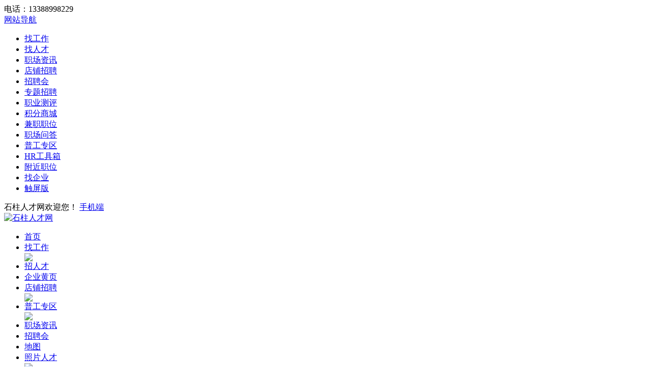

--- FILE ---
content_type: text/html; charset=UTF-8
request_url: https://www.shizhurc.com/article/c_show-id_1020.html
body_size: 10781
content:
<!DOCTYPE html PUBLIC "-//W3C//DTD XHTML 1.0 Transitional//EN" "http://www.w3.org/TR/xhtml1/DTD/xhtml1-transitional.dtd">
<html xmlns="http://www.w3.org/1999/xhtml">
<head>
<meta http-equiv="Content-Type" content="text/html;charset=utf-8" />
<title> 明年起实施！重庆城乡居民基本养老保险和基础养老金有新调整 - 石柱人才网</title>
<meta name="keywords" content="石柱城乡居民基本养老保险和基础养老金有新调整"/>
<meta name="description" content="华龙网-新重庆客户端记者从重庆市人力社保局获悉，我市将建立城乡居民基本养老保险待遇确定和基础养老金正常调整机制。据悉，全市城乡居民基本养老保险个人缴费档次由原来的12个档次调整为13个档次，最低缴费档次调整仍为每人每年100元，最高档次调整为每人每年3000元。市人力社保局、市财政局印发《关于建立城乡居民基本养老保险待遇确定和基础养老金正常调整机制的实施意见》，从建立城乡居民基本养老保险待遇确定、"/>
<link rel="stylesheet" href="https://www.shizhurc.com/app/template/default/style/css.css?v=8816" type="text/css"/>
<link rel="stylesheet" href="https://www.shizhurc.com/app/template/default/style/news.css?v=8816" type="text/css"/>
</head>
<style>
.zx_art_content pre{ white-space: pre-wrap; white-space: -moz-pre-wrap;  white-space: -pre-wrap; white-space: -o-pre-wrap;   }
table[align="center"] { margin: 0 auto; }
table,table tr th, table tr td { border:1px solid #666; }
</style>
<body  class="body_bg">
<div class="yun_new_top">
  <div class="yun_new_cont">
    <div class="yun_new_left">
      电话：13388998229
</div>
    <div class="yun_new_right" id = "login_head_div">
      <div class="yun_topNav fr">
        <a class="yun_navMore" href="javascript:;">网站导航</a>
        <div class="yun_webMoredown none">
          <div class="yun_top_nav_box">
            <ul class="yun_top_nav_box_l">
								<li><a href="https://www.shizhurc.com/m_job.html" >找工作 </a> </li> 
								<li><a href="https://www.shizhurc.com/m_resume.html" >找人才 </a> </li> 
								<li><a href="https://www.shizhurc.com/m_article.html " >职场资讯 </a> </li> 
								<li><a href="https://www.shizhurc.com/m_once.html" >店铺招聘 </a> </li> 
								<li><a href="https://www.shizhurc.com/zph/" >招聘会 </a> </li> 
								<li><a href="https://www.shizhurc.com/special/" >专题招聘 </a> </li> 
								<li><a href="https://www.shizhurc.com/evaluate/" >职业测评 </a> </li> 
								<li><a href="https://www.shizhurc.com/redeem/" >积分商城 </a> </li> 
								<li><a href="https://www.shizhurc.com/past/" >兼职职位 </a> </li> 
								<li><a href="https://www.shizhurc.com/ask/index.php" >职场问答 </a> </li> 
								<li><a href="https://www.shizhurc.com/tiny/" >普工专区 </a> </li> 
								<li><a href="https://www.shizhurc.com/hr/" >HR工具箱 </a> </li> 
								<li><a href="https://www.shizhurc.com/map/" >附近职位 </a> </li> 
								<li><a href="https://www.shizhurc.com/company/" >找企业 </a> </li> 
								<li><a href="index.php?c=wap" >触屏版 </a> </li> 
							</ul> 
			<ul class="yun_top_nav_box_wx">
			                </ul>

          </div>
        </div>
      </div>

      <span class="yun_new_right_we">石柱人才网欢迎您！</span>
	  
	   
      <a href="https://www.shizhurc.com/c_wap.html" class="yun_new_right_wap">手机端</a>
 <span id="login_head_id"></span>
     
    </div>
  </div>
</div>
<!--top end-->
<div class="hp_head hp_head_box">
  <div class="w1200">
    <div class="hp_head_ft fl">
      <div class="phpyun_logo fl"><a href="https://www.shizhurc.com"
          title="石柱人才网最新招聘求职信息"><img
            src="https://www.shizhurc.com/data/logo/20220217/16500877427.png" alt="石柱人才网" /></a>
      </div>

    </div>
    <div class="yun_header_nav_box">
      <ul>
                <li class=""> 
			<a href="https://www.shizhurc.com/"  class="png"> 首页 </a>
						<i class="yun_new_headernav_list_line"></i>
        </li>
                <li class=""> 
			<a href="https://www.shizhurc.com/job/"  class="png"> 找工作 </a>
						<div class="nav_icon nav_icon_new"> <img src="https://www.shizhurc.com/app/template/default/images/new.gif"> </div>
						<i class="yun_new_headernav_list_line"></i>
        </li>
                <li class=""> 
			<a href="https://www.shizhurc.com/resume/"  class="png"> 招人才 </a>
						<i class="yun_new_headernav_list_line"></i>
        </li>
                <li class=""> 
			<a href="https://www.shizhurc.com/company/"  class="png"> 企业黄页 </a>
						<i class="yun_new_headernav_list_line"></i>
        </li>
                <li class=""> 
			<a href="https://www.shizhurc.com/once/"  class="png"> 店铺招聘 </a>
						<div class="nav_icon nav_icon_hot"> <img src="https://www.shizhurc.com/app/template/default/images/hotn.gif"> </div>
						<i class="yun_new_headernav_list_line"></i>
        </li>
                <li class=""> 
			<a href="https://www.shizhurc.com/tiny/"  class="png"> 普工专区 </a>
						<div class="nav_icon nav_icon_hot"> <img src="https://www.shizhurc.com/app/template/default/images/hotn.gif"> </div>
						<i class="yun_new_headernav_list_line"></i>
        </li>
                <li class="nav_list_hover"> 
			<a href="https://www.shizhurc.com/article/"  class="png"> 职场资讯 </a>
						<i class="yun_new_headernav_list_line"></i>
        </li>
                <li class=""> 
			<a href="https://www.shizhurc.com/zph/"  class="png"> 招聘会 </a>
						<i class="yun_new_headernav_list_line"></i>
        </li>
                <li class=""> 
			<a href="https://www.shizhurc.com/map"  target="_blank"  class="png"> 地图 </a>
						<i class="yun_new_headernav_list_line"></i>
        </li>
                <li class=""> 
			<a href="https://www.shizhurc.com/resume/c_search-pic_1.html"  class="png"> 照片人才 </a>
						<div class="nav_icon nav_icon_new"> <img src="https://www.shizhurc.com/app/template/default/images/new.gif"> </div>
						<i class="yun_new_headernav_list_line"></i>
        </li>
                <li class=""> 
			<a href="https://www.shizhurc.com/gongzhao"  class="png"> 公招 </a>
						<i class="yun_new_headernav_list_line"></i>
        </li>
              </ul>
    </div>
  </div>
</div>

<!--滚动展示内容-->
<div class="header_fixed yun_bg_color none" id="header_fix">
  <div class="header_fixed_cont">
    <ul class="header_fixed_list">
              <li class="">
          <a href="https://www.shizhurc.com/" >首页 </a> 
        </li> 
              <li class="">
          <a href="https://www.shizhurc.com/job/" >找工作 </a> 
        </li> 
              <li class="">
          <a href="https://www.shizhurc.com/resume/" >招人才 </a> 
        </li> 
              <li class="">
          <a href="https://www.shizhurc.com/company/" >企业黄页 </a> 
        </li> 
              <li class="">
          <a href="https://www.shizhurc.com/once/" >店铺招聘 </a> 
        </li> 
              <li class="">
          <a href="https://www.shizhurc.com/tiny/" >普工专区 </a> 
        </li> 
              <li class="header_fixed_list_cur">
          <a href="https://www.shizhurc.com/article/" >职场资讯 </a> 
        </li> 
              <li class="">
          <a href="https://www.shizhurc.com/zph/" >招聘会 </a> 
        </li> 
              <li class="">
          <a href="https://www.shizhurc.com/map"  target="_blank" >地图 </a> 
        </li> 
              <li class="">
          <a href="https://www.shizhurc.com/resume/c_search-pic_1.html" >照片人才 </a> 
        </li> 
              <li class="">
          <a href="https://www.shizhurc.com/gongzhao" >公招 </a> 
        </li> 
       
    </ul>
</div>
<div class="header_fixed_close"><a href="javascript:;" onclick="$('#header_fix').remove();" rel="nofollow">关闭</a></div>
</div>
<!--滚动展示内容 end-->

<div class="clear"></div>
<div class="yun_content">
  <div class="current_Location  png"> 您当前的位置：<a href="https://www.shizhurc.com">首页</a> > <a href="https://www.shizhurc.com/article/">职场资讯</a> > <a href="https://www.shizhurc.com/article/c_list-nid_4.html">石柱新闻</a></div>
  <div class="n_list_box">
 
<div class="n_show_box_cont">
<div class="zx_show_cont fl">
        <div class="zx_cont_main">
          <h1 class="zx_show_cont_h1" >明年起实施！重庆城乡居民基本养老保险和基础养老金有新调整</h1>
          <div class="zx_main_source">
			<span class="zx_main_source_r"><em>来源：</em> 华龙网-新重庆客户端</span>
			<span class="zx_main_source_r"><em>时间：</em>2019-10-11</span>
			<span class="zx_main_source_r"><em>作者：</em>石柱人才网</span>              
			<span class="zx_main_source_r"><em>浏览量：</em>
				<script language="javascript" src="https://www.shizhurc.com/index.php?m=index&c=GetHits&id=1020">
				</script>
			</span>
			
          </div>
          <div class="zx_art_content"> <p style="margin-top: 30px; margin-bottom: 30px; padding: 0px; list-style: none; line-height: 28px; width: 650px; overflow: hidden; font-family: 宋体; white-space: normal; text-indent: 2em;">华龙网-新重庆客户端记者从重庆市人力社保局获悉，<span style="margin: 0px; padding: 0px; list-style: none;">我市将建立城乡居民基本养老保险待遇确定和基础养老金正常调整机制。据悉，全市城乡居民基本养老保险个人缴费档次由原来的12个档次调整为13个档次，最低缴费档次调整仍为每人每年100元，最高档次调整为每人每年3000元。</span></p><p style="margin-top: 30px; margin-bottom: 30px; padding: 0px; list-style: none; line-height: 28px; width: 650px; overflow: hidden; font-family: 宋体; white-space: normal; text-indent: 2em;">市人力社保局、市财政局印发《关于建立城乡居民基本养老保险待遇确定和基础养老金正常调整机制的实施意见》，从建立城乡居民基本养老保险待遇确定、基础养老金正常调整、缴费档次、政府补贴标准等方面建立了新的调整机制。</p><p style="margin-top: 30px; margin-bottom: 30px; padding: 0px; list-style: none; line-height: 28px; width: 650px; overflow: hidden; font-family: 宋体; white-space: normal; text-indent: 2em;">在建立完善待遇确定正常调整机制方面，将在中央确定的全国基础养老金标准基础上，统筹考虑我市城乡居民人均可支配收入、物价变动和财力状况等因素，与国家同步调整城乡居民基础养老金标准。</p><p style="margin-top: 30px; margin-bottom: 30px; padding: 0px; list-style: none; line-height: 28px; width: 650px; overflow: hidden; font-family: 宋体; white-space: normal; text-indent: 2em;">同时，建立个人缴费档次和政府补贴标准机制。全市城乡居民基本养老保险个人缴费档次由原来的12个档次调整为13个档次，最低缴费档次调整仍为每人每年100元，最高档次调整为每人每年3000元，由参保人员自愿选择参保。政府补贴随同调整，最低档次补贴30元，最高档次补贴160元。个人缴费和政府补贴全部记入个人帐户。</p><p style="margin-top: 30px; margin-bottom: 30px; padding: 0px; list-style: none; line-height: 28px; width: 650px; overflow: hidden; font-family: 宋体; white-space: normal; text-indent: 2em;">今后，根据城乡居民收入增长和经济发展情况适时调整我市城乡居民养老保险个人缴费档次和政府补贴标准。</p><p style="margin-top: 30px; margin-bottom: 30px; padding: 0px; list-style: none; line-height: 28px; width: 650px; overflow: hidden; font-family: 宋体; white-space: normal; text-indent: 2em;">此外，将对老年人员加发基础养老金。具体加发政策是：对按月领取基本养老金的老年人员，从年满65周岁之月起，每人每月加发5元基础养老金；从年满70周岁之月起每人每月再加发5元基础养老金。已满70周岁的人员仍按原高龄补贴标准执行。</p><p style="margin-top: 30px; margin-bottom: 30px; padding: 0px; list-style: none; line-height: 28px; width: 650px; overflow: hidden; font-family: 宋体; white-space: normal; text-indent: 2em;">据了解，这一实施意见将从2020年1月1日起执行，将覆盖全市1119万城乡养老保险参保人员。其中，约368万老年人员将直接受益。市民如有疑问，可拨打12333服务热线或向当地社会保险经办机构咨询。</p>  </div>
          <div class="zx_ewm" >
          <div class="zx_ewm_img">
              
              <img src="https://www.shizhurc.com/index.php?m=ajax&c=pubqrcode&toc=article&toa=show&toid=1020" width="150" height="150">
              
          </div>
          <div class="zx_ewm_p">微信扫一扫分享资讯</div>
          </div>
          <!--div style="padding:20px 0;">
           <span class="sour_share fl"><em class="fl" style="line-height:28px;">分享到：</em>
         
		
			<div class="pyshare bdsharebuttonbox bdshare-button-style0-16" data-tag="share_1">
				<a class="li s1 bds_tsina" data-cmd="tsina" title="分享到新浪微博"></a>
				<a class="li s3 bds_qzone" data-cmd="qzone" title="分享到QQ空间"></a>
				<a class="li s5 bds_sqq" data-cmd="sqq" title="分享到QQ好友"></a>
				<a class="li s6 bds_weixin" data-cmd="weixin" title="分享到微信"></a>
				<div class="clear"></div>
			</div></span>
			</div-->
		  
				
            <div class="zx_well_flip"> 
			 <span>上一篇： <a title="悦崃镇推进户厕改造助力人居环境提升" href="https://www.shizhurc.com/article/c_show-id_1085.html">悦崃镇推进户厕改造助力人居环境提升</a> </span> 			
			 <span>下一篇： <a title="毕业证学位证等丢了 快看看官方补办指南" href="https://www.shizhurc.com/article/c_show-id_1019.html">毕业证学位证等丢了 快看看官方补办指</a></span>               
              <div class="clear"></div>
              
            </div>
            <div class="zx_well_with">
              <div class="zx_with_recom">相关推荐</div>
              <div class="zx_with_list">
               <div class="news_tip_no">暂无相关推荐</div>                 <div class="clear"></div>
              </div>
            </div>
          </div>
        </div>
</div>

<div class="news_index_box_right">
    <div class="clear"></div>
            <div class="news_index_today_h1" style="margin-top:0px;"> <span class="news_index_today_hot_s">热门话题</span></div>
    <div class="n_list_box_left"id="news_nav" style="margin-top:35px;">
             <div class="zx_fl_list">
            <a href="https://www.shizhurc.com/article/c_list-nid_1.html" class="zx_fl_list_a" title="职业指导">职业指导</a>
            <div class="zx_fl_list_box">
            <div class="zx_fl_list_t_fl">
            <div class="zx_fl_list_box_h1">  <a href="https://www.shizhurc.com/article/c_list-nid_1.html" title="职业指导">职业指导</a></div>
                        </div>
            </div>
              </div>
                         <div class="zx_fl_list">
            <a href="https://www.shizhurc.com/article/c_list-nid_9.html" class="zx_fl_list_a" title="面试秘籍">面试秘籍</a>
            <div class="zx_fl_list_box">
            <div class="zx_fl_list_t_fl">
            <div class="zx_fl_list_box_h1">  <a href="https://www.shizhurc.com/article/c_list-nid_9.html" title="面试秘籍">面试秘籍</a></div>
                        </div>
            </div>
              </div>
                         <div class="zx_fl_list">
            <a href="https://www.shizhurc.com/article/c_list-nid_8.html" class="zx_fl_list_a" title="人事招聘">人事招聘</a>
            <div class="zx_fl_list_box">
            <div class="zx_fl_list_t_fl">
            <div class="zx_fl_list_box_h1">  <a href="https://www.shizhurc.com/article/c_list-nid_8.html" title="人事招聘">人事招聘</a></div>
                        </div>
            </div>
              </div>
                         <div class="zx_fl_list">
            <a href="https://www.shizhurc.com/article/c_list-nid_6.html" class="zx_fl_list_a" title="简历指导">简历指导</a>
            <div class="zx_fl_list_box">
            <div class="zx_fl_list_t_fl">
            <div class="zx_fl_list_box_h1">  <a href="https://www.shizhurc.com/article/c_list-nid_6.html" title="简历指导">简历指导</a></div>
                        </div>
            </div>
              </div>
                         <div class="zx_fl_list">
            <a href="https://www.shizhurc.com/article/c_list-nid_5.html" class="zx_fl_list_a" title="劳动法规">劳动法规</a>
            <div class="zx_fl_list_box">
            <div class="zx_fl_list_t_fl">
            <div class="zx_fl_list_box_h1">  <a href="https://www.shizhurc.com/article/c_list-nid_5.html" title="劳动法规">劳动法规</a></div>
                        </div>
            </div>
              </div>
                         <div class="zx_fl_list">
            <a href="https://www.shizhurc.com/article/c_list-nid_4.html" class="zx_fl_list_a" title="石柱新闻">石柱新闻</a>
            <div class="zx_fl_list_box">
            <div class="zx_fl_list_t_fl">
            <div class="zx_fl_list_box_h1">  <a href="https://www.shizhurc.com/article/c_list-nid_4.html" title="石柱新闻">石柱新闻</a></div>
                        </div>
            </div>
              </div>
             
</div>

 <div class="news_index_today_h1"> <span class="news_index_today_tj_s">推荐文章</span></div>
  <div class="clear"></div>
 
 
 
 
 <div class="zx_rig_rom mt20" >
          <div class="zx_article">
           
			  
                            <div class="zx_art_hot"> 
              <dl>
                <dt><a href="https://www.shizhurc.com/article/c_show-id_1035.html" title="奏响土家石柱 "><img src="https://www.shizhurc.com/data/upload/ueditor/20200110/1578633927700911.jpg" style="width:84px; height:63px;" alt="奏响土家石柱 "/></a></dt>
                <dd>
                  <div class="art_fanfu"><a href="https://www.shizhurc.com/article/c_show-id_1035.html" title="奏响土家石柱 ">奏响土家石柱 </a></div>
                  <div class="art_xq">农业强则百业兴，农民富则民心安。近年来，石柱</div>
                </dd>
              </dl>
			  <div class="clear"></div>
            </div>
              		                
            <div class="zx_art_list">
              <ul>
                                                <li><a href="https://www.shizhurc.com/article/c_show-id_804.html" title="我县有望再添一条铁路 石柱到黔江、">我县有望再添一条铁路 石柱到黔江、</a></li>
                 
                                                <li><a href="https://www.shizhurc.com/article/c_show-id_800.html" title="黔万铁路拟建高铁 马武有望增设站点">黔万铁路拟建高铁 马武有望增设站点</a></li>
                 
                                                <li><a href="https://www.shizhurc.com/article/c_show-id_731.html" title="黔石高速石柱段开工在即 项目部已入">黔石高速石柱段开工在即 项目部已入</a></li>
                 
                                                <li><a href="https://www.shizhurc.com/article/c_show-id_498.html" title="石柱县民族中学校中高考创历史新高">石柱县民族中学校中高考创历史新高</a></li>
                 
                                                <li><a href="https://www.shizhurc.com/article/c_show-id_773.html" title="石柱县行政服务中心将至搬三环路新址">石柱县行政服务中心将至搬三环路新址</a></li>
                 
                                                <li><a href="https://www.shizhurc.com/article/c_show-id_783.html" title="石柱火车站直达黄水车费30元 黄水">石柱火车站直达黄水车费30元 黄水</a></li>
                 
                              </ul>
            </div>
            <div class="clear"></div>
          </div>
                 <div class="news_index_today_h1"> <span class="news_index_today_news_s">最新文章</span></div>
                        <div class="clear"></div>
          <div class="zx_article mt20">
   
                                        <div class="zx_art_hot">
              <dl>
                <dt><a href="https://www.shizhurc.com/article/c_show-id_1085.html" title="悦崃镇推进户厕"><img src="https://www.shizhurc.com/data/upload/ueditor/20230618/1687063531711360.jpg" width="84" height="63" alt="悦崃镇推进户厕" /></a></dt>
                <dd>
                  <div class="art_fanfu"><a href="https://www.shizhurc.com/article/c_show-id_1085.html" title="悦崃镇推进户厕">悦崃镇推进户厕</a></div>
                  <div class="art_xq">..</div>
                </dd>
              </dl>
              <div class="clear"></div>
            </div>
                                        <div class="zx_art_list">
              <ul>
                                  <li><a href="https://www.shizhurc.com/article/c_show-id_1085.html" target="_blank" title="悦崃镇推进户厕改造助力人居环境提">悦崃镇推进户厕改造助力人居环境提</a></li>
                                  <li><a href="https://www.shizhurc.com/article/c_show-id_1084.html" target="_blank" title="2023年1月1日起 所有旅客列">2023年1月1日起 所有旅客列</a></li>
                                  <li><a href="https://www.shizhurc.com/article/c_show-id_1083.html" target="_blank" title="五斗村130余亩菊花试种成功 亩">五斗村130余亩菊花试种成功 亩</a></li>
                                  <li><a href="https://www.shizhurc.com/article/c_show-id_1082.html" target="_blank" title="三河镇以稳岗就业助力乡村振兴">三河镇以稳岗就业助力乡村振兴</a></li>
                                  <li><a href="https://www.shizhurc.com/article/c_show-id_1081.html" target="_blank" title="黄水镇：实行村集体代耕代种 盘活">黄水镇：实行村集体代耕代种 盘活</a></li>
                                  <li><a href="https://www.shizhurc.com/article/c_show-id_1080.html" target="_blank" title="淄博客人来我县开展东西部协作对口">淄博客人来我县开展东西部协作对口</a></li>
                                </ul>
            </div>

</div>
  
</div></div></div>
</div>
<script src="https://www.shizhurc.com/js/jquery.min.js?v=8816" language="javascript"></script>
<link href="https://www.shizhurc.com/js/layui/css/layui.css?v=8816" rel="stylesheet" type="text/css" />
<script src="https://www.shizhurc.com/js/layui/layui.js?v=8816"></script>
<script src="https://www.shizhurc.com/js/layui/phpyun_layer.js?v=8816"></script>
<script src="https://www.shizhurc.com/js/lazyload.min.js?v=8816" language="javascript"></script>
<script src="https://www.shizhurc.com/js/public.js?v=8816" language="javascript"></script>
<!--[if IE 6]>
<script src="https://www.shizhurc.com/js/png.js?v=8816"></script>
<script>
DD_belatedPNG.fix('.png');
</script>
<![endif]-->
<script type="text/javascript"> 
$(function() {
	//分类浏览
	 var sfEls = $("#news_nav").find("div");
	 for (var i=0; i<sfEls.length; i++) {
		  sfEls[i].onmouseover=function() {
		  this.className+=(this.className.length>0? " ": "") + "zx_fl_list_hover";
		  }
		  sfEls[i].onMouseDown=function() {
		  this.className+=(this.className.length>0? " ": "") + "zx_fl_list_hover";
		  }
		  sfEls[i].onMouseUp=function() {
		  this.className+=(this.className.length>0? " ": "") + "zx_fl_list_hover";
		  }
		  sfEls[i].onmouseout=function() {
		  this.className=this.className.replace(new RegExp("( ?|^)zx_fl_list_hover\\b"),"");
		  }
	 }
});
</script>
<!--------shareJS--------->
<script>
	window._bd_share_config = {
		common : {
			bdText : ' 明年起实施！重庆城乡居民基本养老保险和基础养老金有新调整 - 石柱人才网',
			bdDesc : '华龙网-新重庆客户端记者从重庆市人力社保局获悉，我市将建立城乡居民基本养老保险待遇确定和基础养老金正常调整机制。据悉，全市城乡居民基本养老保险个人缴费档次由原来的12个档次调整为13个档次，最低缴费档次调整仍为每人每年100元，最高档次调整为每人每年3000元。市人力社保局、市财政局印发《关于建立城乡居民基本养老保险待遇确定和基础养老金正常调整机制的实施意见》，从建立城乡居民基本养老保险待遇确定、',	
			bdUrl : 'https://www.shizhurc.com/article/c_show-id_1020.html',
			bdPic : 'https://www.shizhurc.com/data/logo/20220217/16500877427.png'
		},
		share : [{
			"tag" : "share_1",
			"bdSize" : 24,
			"bdCustomStyle":'https://www.shizhurc.com/app/template/default/style/share.css'
		}]
	}
	$(function(){
	with(document)0[(getElementsByTagName('head')[0]||body).appendChild(createElement('script')).src=weburl+'/js/static/api/js/share.js?cdnversion='+~(-new Date()/36e5)];
	});
</script>
<!--------shareJS END--------->
<!--当前登录-->
<link rel="stylesheet" href="https://www.shizhurc.com/app/template/default/style/tck_logoin.css?v=8816" type="text/css" />
<div class="none" id="onlogin">
	<!-- 登录弹出框-->
	<div class="login_pop_up_box">
		<div class="login_pop_up_box_right">
	
			
			<div id="login_normal">
				<div class="login_pop_up_box_title">
                <div class="login_pop_up_box_title_b">
					<input type="hidden" name="act" id="act_login" value="0" />
					<ul>
                       <li id="acount_login" class="login_pop_up_cur">账号登录<i class="login_pop_up_curline"></i></li>
                        						<li id="mobile_login">短信登录<i class="login_pop_up_curline"></i></li>
																		<li id="code_login" >扫码登录<i class="login_pop_up_curline"></i></li>
                        					</ul>
				</div></div>
				<!---------------扫码登录页面---------------------->
				<div class="wx_login_show none">
				<div class="fast_login_box">
					<div id="wx_login_qrcode" class="wxlogintext">正在获取二维码...</div>
					<div class="wxlogintxt">请使用微信扫一扫登录</div>
					<div id="wx_sx" class="none">
						<div class="fast_login_show_sxbox"><a href="javascript:void(0);" onclick="getwxlogincode()" class="fast_login_show_sxicon"></a>二维码已失效点击刷新</div>
					</div>
                  </div>
				</div>
			<!------------------扫码登录页面end-->
				<div id="login_normal_box">
					<div class="login_pop_up_box_text"><i class="login_pop_up_box_icon login_pop_up_box_icon_zh"></i>
						<input type="text" id="username" placeholder="手机/会员名/邮箱" name="username" class="login_pop_up_box_t" autocomplete="off" />
						<!--提示-->
						<div class="login_pop_up_msg none" id="show_name">
							<div class="login_pop_up_msg_tx">请填写用户名</div>
							<div class="login_pop_up_msg_icon"></div>
						</div>
					</div>
					<div class="login_pop_up_box_text"><i class="login_pop_up_box_icon login_pop_up_box_icon_mm"></i>
						<input type="password" id="password" name="password" placeholder="请输入密码" class="login_pop_up_box_t" autocomplete="off" />
						<div class="login_pop_up_msg none" id="show_pass">
							<div class="login_pop_up_msg_tx">请填写密码</div>
							<div class="login_pop_up_msg_icon"></div>
						</div>
					</div>
				</div>
				<!--    手机动态码登录样式-->
								<div class="none" id="login_sj_box">
					<div class="login_pop_up_box_text"><i class="login_pop_up_box_icon login_pop_up_box_icon_sj"></i>
						<input type="text" id="usermoblie" placeholder="请输入手机号码" name="username" class="login_pop_up_box_t" autocomplete="off" />
						<div class="login_pop_up_msg none" id="show_mobile">
							<div class="login_pop_up_msg_tx">请填写正确手机号</div>
							<div class="login_pop_up_msg_icon"></div>
						</div>
					</div>
				</div>
				 
                
				 
								<div class="login_pop_up_box_yztext"><i class="login_pop_up_box_icon login_pop_up_box_icon_yz"></i>
					<input id="txt_CheckCode" type="text" maxlength="6" name="authcode" autocomplete="off" placeholder="请输入验证码" class="login_pop_up_box_t">
					<div class="login_pop_up_box_yzimg">
						<img id="vcode_img" src="https://www.shizhurc.com/app/include/authcode.inc.php" onclick="checkCode('vcode_img');" style="margin-right:5px; margin-left:5px;cursor:pointer;" />
					</div>
					<div class="login_pop_up_msg none" id="show_code">
						<div class="login_pop_up_msg_tx">请填写验证码</div>
						<div class="login_pop_up_msg_icon"></div>
					</div>
					<input type="hidden" id="login_codekind" value="1" />
				</div>
				 
								<div class="clear"></div>
				<div class="none" id="login_sjyz_box">
					<div class="login_pop_up_box_sjtext"><i class="login_pop_up_box_icon login_pop_up_box_icon_dx"></i>
						<input id="dynamiccode" type="text" tabindex="3" maxlength="6" name="authcode" autocomplete="off" placeholder="请输入短信验证码" class="login_pop_up_box_t">
						<div class="login_pop_up_msg none" id="show_dynamiccode">
							<div class="login_pop_up_msg_tx">请填写短信动态码</div>
							<div class="login_pop_up_msg_icon"></div>
						</div>
						<a href="javascript:void(0);" class=" login_pop_up_box_yztext_hq" id="send_msg_tip" onclick="send_msg2('https://www.shizhurc.com/login/c_sendmsg.html');">发送动态码</a>
                        <i class="login_pop_up_box_yztext_line"></i>
					</div>
				</div>
				<input type="hidden" id="login_usertype" />
				<input id="sublogin" class="login_pop_up_box_bth" type="button" onclick="check_login('https://www.shizhurc.com/login/c_loginsave.html','vcode_img',1);" value="登 录">
				
				<div class="login_pop_up_box_fot">
                	没有账号？<a href="###" id="onregister" target="_blank">立即注册</a>
					<a href="https://www.shizhurc.com/m_forgetpw.html" class="login_pop_up_box_rightreg">忘记密码？</a>
					
				</div>
                                 
				<div class="login_pop_up_box_other"><div class="login_pop_up_box_othertit"><span class="login_pop_up_box_othertit_n">其他方式登录</span></div>
										<a href="https://www.shizhurc.com/m_wxconnect.html" class="login_pop_up_box_other_wx"></a>
															<a href="https://www.shizhurc.com/qqlogin.php" class="login_pop_up_box_other_qq"></a>
										 
				</div>
                   			</div>
		</div>
	</div>
</div>
<div id="bind-captcha" data-id='sublogin' data-type='click'></div>

<script src="https://www.shizhurc.com/app/template/default/js/reg_ajax.js?v=8816" type="text/javascript"></script>
<script>
	var code_kind = '1',
		setval,
		setwout;
	var sy_login_type = '1';
	function showlogin(usertype) {
		if(code_kind == '1'){
			checkCode('vcode_img');
		}
		$("#login_usertype").val(usertype);
		var reg_moblie = '1';
		var reg_email = '0';
		$("#onregister").attr("href", 'https://www.shizhurc.com/register/');
		$('#bind-captcha').attr('data-id','sublogin');
		$("#bind-captcha").attr('data-type','click');
		
		layer.open({
			id: 'onloginid',
			type: 1,
			title: '欢迎登录',
			closeBtn: [0, true],
			offset: ['20%'],
			border: [10, 0.3, '#000', true],
			area: ['410px', 'auto'],
			zIndex:100,
			content : $('#onlogin'),
		    closeBtn : 1,
		});
	}
	$(document).ready(function() {
		//账号登录和手机登录tab选择
		$('#acount_login').click(function(data) {
			$('#acount_login').removeClass().addClass('login_pop_up_cur');
			$('#mobile_login').removeClass();
			$('#code_login').removeClass();
			$('#login_normal_box').show();
			$('#sublogin').show();
			$('#login_sj_box').hide();
			$('.logoin_tck_t_list').show();
			$('.login_pop_up_box_yztext').show();
			$('.login_pop_up_box_fot').show();
			$('.login_pop_up_box_other').show();
			$('#login_sjyz_box').hide();
			$('.wx_login_show').hide();
			$('#act_login').val('0');
			$('#bind-captcha').attr('data-id','sublogin');
			if(setval){
				clearInterval(setval);
				setval = null;
			}
			if(setwout){
				clearTimeout(setwout);
				setwout = null;
			}
		});
		$('#mobile_login').click(function(data) {
			$('#mobile_login').removeClass().addClass('login_pop_up_cur');
			$('#acount_login').removeClass();
			$('#code_login').removeClass();
			$('#login_sj_box').show();
			$('.logoin_tck_t_list').show();
			$('.login_pop_up_box_yztext').show();
			$('#login_sjyz_box').show();
			$('#sublogin').show();
			$('#login_normal_box').hide();
			$('.wx_login_show').hide();
			$('.login_pop_up_box_fot').show();
			$('.login_pop_up_box_other').show();
			$('#act_login').val('1');
			
			$('#bind-captcha').attr('data-id','send_msg_tip');
			if(setval){
				clearInterval(setval);
				setval = null;
			}
			if(setwout){
				clearTimeout(setwout);
				setwout = null;
			}
		});
		$('#code_login').click(function(data) {
			$('#code_login').removeClass().addClass('login_pop_up_cur');
			$('#acount_login').removeClass();
			$('#mobile_login').removeClass();
			$('#login_sj_box').hide();
			$('.logoin_tck_t_list').hide();
			$('.login_pop_up_box_yztext').hide();
			$('.login_pop_up_box_fot').hide();
			$('.login_pop_up_box_other').hide();
			$('#login_sjyz_box').hide();
			$('#login_normal_box').hide();
			$('#sublogin').hide();
			$('.wx_login_show').show();
			getwxlogincode();
		});

		if(sy_login_type=='2' && $('#mobile_login')){
	        $('#mobile_login').trigger("click");
	    }
	});
	function getwxlogincode(){
		$.post('https://www.shizhurc.com/login/c_wxlogin.html', {
			t: 1
		}, function(data) {
			if(data == 0) {
				$('#wx_login_qrcode').html('二维码获取失败..');
			} else {
				$('#wx_login_qrcode').html('<img src="' + data + '" width="100" height="100">');
				setval = setInterval(function(){
					$.post('https://www.shizhurc.com/login/c_getwxloginstatus.html', {
						t: 1
					}, function(data) {
						var data = eval('(' + data + ')');
						if(data.url != '' && data.msg != '') {
							clearInterval(setval);
							setval = null;
							layer.msg(data.msg, 2, 9, function() {
								window.location.href = data.url;
							});
						} else if(data.url) {
							window.location.href = '';
						}
					});
				}, 2000);
				if(setwout){
					clearTimeout(setwout);
					setwout = null;
				}
				setwout = setTimeout(function(){
					if(setval){
						clearInterval(setval);
						setval = null;
					}
					var wx_sx = $("#wx_sx").html();
					$('#wx_login_qrcode').html(wx_sx);
				},300*1000);
			}
		});
	}
	
</script>

<script>
   var weburl="https://www.shizhurc.com",
    user_sqintegrity="80",
    integral_pricename='积分',
    pricename='积分',
    code_web='注册会员,前台登录,店铺招聘,职场提问',
    code_kind='1';
</script>

	<div class="hp_foot fl">
		<div class="w1000">
			<div class="hp_foot_wt fl">
				<div class="hp_foot_pho fl">
					<dl>
						<dt></dt>
						<dd>客服服务热线</dd>
						<dd class="hp_foot_pho_nmb">13388998229</dd>
						<dd>9:00-18:00</dd>
					</dl>
				</div>
				
				<div class="hp_foot_wh fl">
					<i class="hp_foot_wh_lline"></i>
					<i class="hp_foot_wh_rline"></i>
											<dl>
							<dt>关于我们</dt>
							<dd>
								<ul>
																														<li><a href="https://www.shizhurc.com/about/about.html" title="关于我们">关于我们</a></li>
																																								<li><a href="https://www.shizhurc.com/about/qiuzhi.html" title="求职提醒">求职提醒</a></li>
																																								<li><a href="https://www.shizhurc.com/about/LegalStatement.html" title="法律声明">法律声明</a></li>
																																								<li><a href="https://www.shizhurc.com/about/Process.html" title="招聘流程 ">招聘流程 </a></li>
																											</ul>
							</dd>
						</dl>
											<dl>
							<dt>支付信息</dt>
							<dd>
								<ul>
																														<li><a href="https://www.shizhurc.com/about/gg.html" title="广告投放">广告投放</a></li>
																																								<li><a href="https://www.shizhurc.com/about/pinpai.html" title="品牌推广">品牌推广</a></li>
																																								<li><a href="https://www.shizhurc.com/about/charge.html" title="收费标准">收费标准</a></li>
																																								<li><a href="https://www.shizhurc.com/about/yh.html" title="银行帐户">银行帐户</a></li>
																											</ul>
							</dd>
						</dl>
											<dl>
							<dt>网站特色</dt>
							<dd>
								<ul>
																														<li><a href="m_subscribe.html" title="订阅服务">订阅服务</a></li>
																																								<li><a href="https://www.shizhurc.com/index.php?c=top" title="排行榜">排行榜</a></li>
																																								<li><a href="https://www.shizhurc.com/map/" title="地图搜索">地图搜索</a></li>
																																								<li><a href="https://www.shizhurc.com/about/new.html" title="职场指南">职场指南</a></li>
																											</ul>
							</dd>
						</dl>
											<dl>
							<dt>咨询反馈</dt>
							<dd>
								<ul>
																														<li><a href="https://www.shizhurc.com/about/kf.html" title="客服中心">客服中心</a></li>
																																								<li><a href="https://www.shizhurc.com/about/ask.html" title="常见问题">常见问题</a></li>
																																								<li><a href="https://www.shizhurc.com/about/newuser.html" title="新手指引">新手指引</a></li>
																																								<li><a href="https://www.shizhurc.com/about/service.html" title="注册协议">注册协议</a></li>
																											</ul>
							</dd>
						</dl>
											<dl>
							<dt>产品与服务</dt>
							<dd>
								<ul>
																														<li><a href="https://www.shizhurc.com/wap/" title="手机版">手机版</a></li>
																																								<li><a href="https://www.shizhurc.com/zph/" title="招聘会">招聘会</a></li>
																																								<li><a href="https://www.shizhurc.com/once/" title="店铺招聘">店铺招聘</a></li>
																																								<li><a href="https://www.shizhurc.com/tiny/" title="普工招聘">普工招聘</a></li>
																											</ul>
							</dd>
						</dl>
									</div>
			</div>
			
			<div class="hp_foot_wx fr">
				<dl>
					<dt><img src="https://www.shizhurc.com/data/logo/20210724/16306210756.jpg"  width="105" height="105"></dt>
					<dd>微信公众号</dd>
				</dl>
			</div>  
			
			<div class="hp_foot_wx fr">
				<dl>
					<dt><img src="https://www.shizhurc.com/data/logo/20200109/15856727311.png"  width="105" height="105"></dt>
					<dd>手机浏览</dd>
				</dl>
			</div>

		</div>
		
		<div class="clear"></div>
		
		<div class="hp_foot_bt">
			<div class="hp_foot_bt_c">
				<p>Copyright C 2013-2020 All Rights Reserved 版权所有 石柱英才网 <i class="hp_foot_bt_cr">
										<a href='http://beian.miit.gov.cn' target='_blank'>渝ICP备19015342号-11</a>
															<a href='http://www.beian.gov.cn' target='_blank'><img src="https://www.shizhurc.com/app/template/default/images/icon_ga.png" >渝公网安备 50010102000973号</a>
									</i></p>
				<p>地址：石柱县万寿大道 EMAIL：1934291999@qq.com<script type="text/javascript" src="https://js.users.51.la/19633793.js"></script></p>
				<p>				</p>
				<p>Powered by <a target="_blank" href="http://www.phpyun.com">PHPYun.</a></p>
			</div>
		</div>
	</div>
	
	<div class="go-top dn" id="go-top">
		<a href="javascript:;" class="uc-2vm"></a>
		<div class="uc-2vm-pop dn">
			<h2 class="title-2wm">用微信扫一扫</h2>
			<div class="logo-2wm-box">
				<img  src="https://www.shizhurc.com/data/logo/20210724/16306210756.jpg"   width="120" height="120">
			</div>
		</div>
     
		<a href="https://www.shizhurc.com/m_advice.html" target="_blank" class="feedback"></a>
		<a href="javascript:;" class="go"></a>
	</div>
	
	<div class="clear"></div>
	<div id="uclogin"></div>
	
	<script>
		$(function(){
			$(window).on('scroll',function(){
				var st = $(document).scrollTop();
				if( st>0 ){
					if( $('#main-container').length != 0  ){
						var w = $(window).width(),mw = $('#main-container').width();
						if( (w-mw)/2 > 70 )
							$('#go-top').css({'left':(w-mw)/2+mw+20});
						else{
							$('#go-top').css({'left':'auto'});
						}
					}
					$('#go-top').fadeIn(function(){
						$(this).removeClass('dn');
					});
				}else{
					$('#go-top').fadeOut(function(){
						$(this).addClass('dn');
					});
				}
			});
			$('#go-top .go').on('click',function(){
				$('html,body').animate({'scrollTop':0},500);
			});

			$('#go-top .uc-2vm').hover(function(){
				$('#go-top .uc-2vm-pop').removeClass('dn');
			},function(){
				$('#go-top .uc-2vm-pop').addClass('dn');
			});
			//获取分站信息
			if($('#substation_city_id').length == 1){
				var indexdirurl = '';
			
				if($('#indexdir').val()!=''){
					indexdirurl = '&indexdir='+$('#indexdir').val();
				}
				$.get(weburl+"/index.php?m=ajax&c=Site&type=ajax"+indexdirurl,function(data){
					$('#substation_city_id').html(data);
				});
			}
			//获取登录信息
			if($('#login_head_id').length == 1){
				$.get(weburl+"/index.php?m=ajax&c=RedLoginHead&type=ajax",function(data){
					$('#login_head_id').html(data);
				});
			}

		});
	</script>
	<!--下面为自动推送功能-->
	<script>
(function(){
    var bp = document.createElement('script');
    var curProtocol = window.location.protocol.split(':')[0];
    if (curProtocol === 'https') {
        bp.src = 'https://zz.bdstatic.com/linksubmit/push.js';
    }
    else {
        bp.src = 'http://push.zhanzhang.baidu.com/push.js';
    }
    var s = document.getElementsByTagName('script')[0];
    s.parentNode.insertBefore(bp, s);
})();
</script>

</body>
</html>

--- FILE ---
content_type: text/html; charset=UTF-8
request_url: https://www.shizhurc.com/index.php?m=index&c=GetHits&id=1020
body_size: -63
content:
document.write('149')